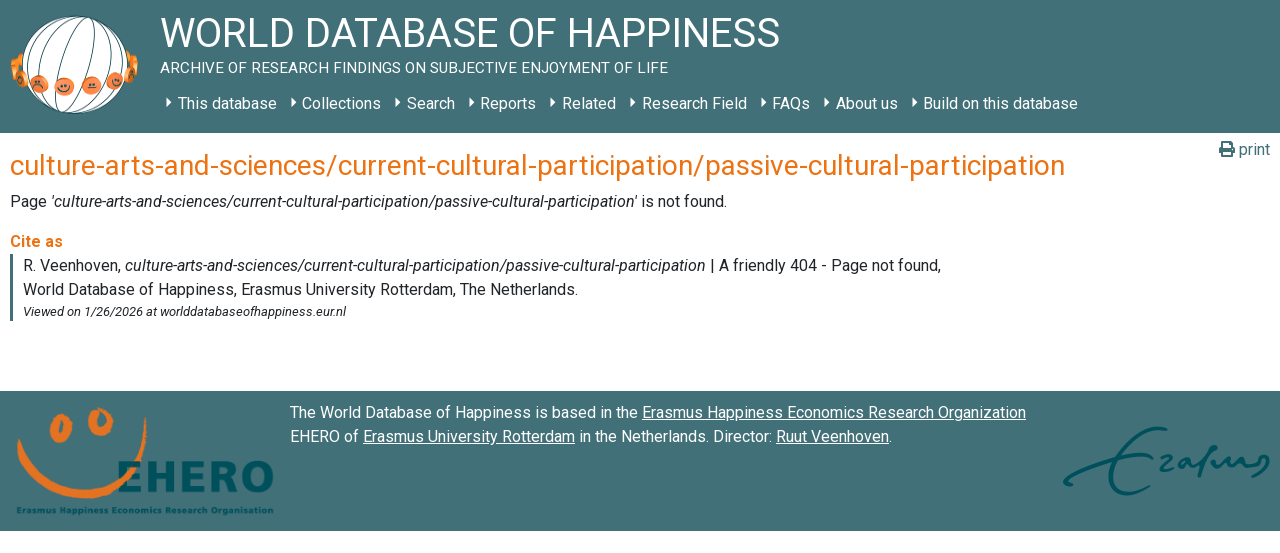

--- FILE ---
content_type: text/css
request_url: https://worlddatabaseofhappiness.eur.nl/wp-content/themes/worlddatabaseofhappiness/style.css?ver=1.0.0
body_size: 479
content:
/*
Theme Name: World Database Of Happiness
Theme URI: https://worlddatabaseofhappiness.eur.nl
Description: World Database Of Happiness is a child of Bootstrap Basic4 for use with WDOH Stencil/JSX web components.
             This stylesheet is intentionally empty, because loading-priority is flaky in WP. @see functions.php
Author: Erasmus Universiteit Rotterdam
Author URI: https://www.eur.nl
Template: bootstrap-basic4
Version: 1.0.0
Text Domain: worlddatabaseofhappiness
*/
